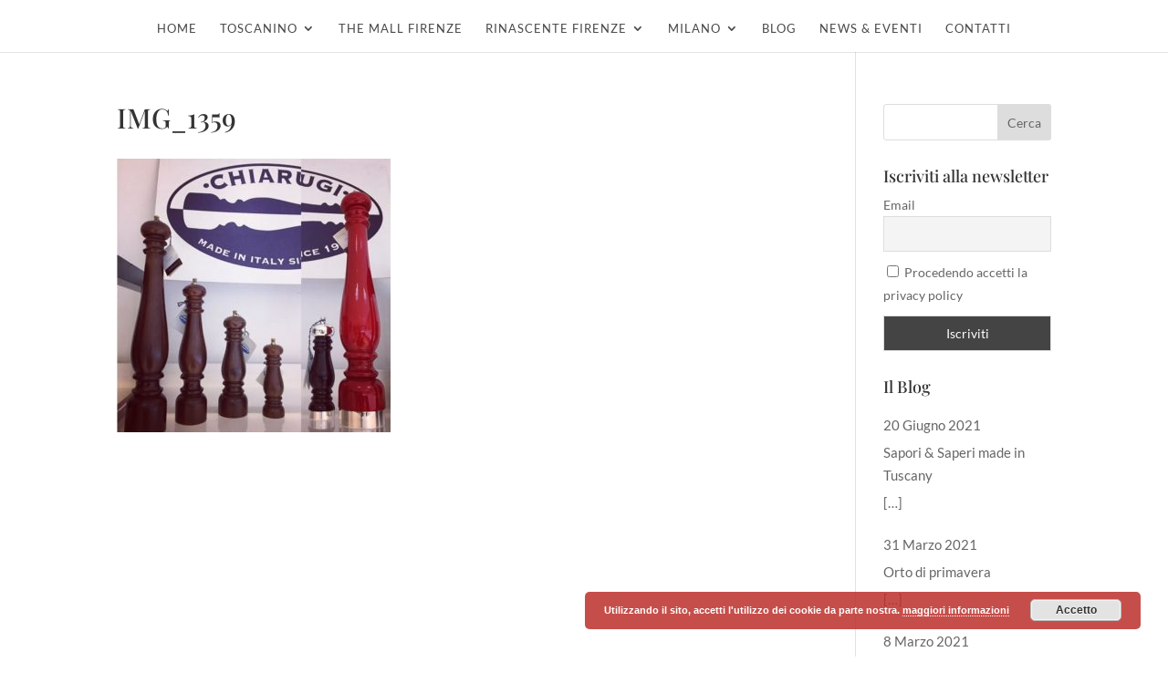

--- FILE ---
content_type: text/html; charset=UTF-8
request_url: https://www.toscanino.com/tasting-tuscany/img_1359/
body_size: 12018
content:
<!DOCTYPE html>
<html lang="it-IT">
<head>
	<meta charset="UTF-8" />
<meta http-equiv="X-UA-Compatible" content="IE=edge">
	<link rel="pingback" href="https://www.toscanino.com/xmlrpc.php" />

	<script type="text/javascript">
		document.documentElement.className = 'js';
	</script>

	<link rel="preconnect" href="https://fonts.gstatic.com" crossorigin /><style id="et-builder-googlefonts-cached-inline">/* Original: https://fonts.googleapis.com/css?family=Playfair+Display:regular,500,600,700,800,900,italic,500italic,600italic,700italic,800italic,900italic|Lato:100,100italic,300,300italic,regular,italic,700,700italic,900,900italic&#038;subset=cyrillic,latin,latin-ext,vietnamese&#038;display=swap *//* User Agent: Mozilla/5.0 (Unknown; Linux x86_64) AppleWebKit/538.1 (KHTML, like Gecko) Safari/538.1 Daum/4.1 */@font-face {font-family: 'Lato';font-style: italic;font-weight: 100;font-display: swap;src: url(https://fonts.gstatic.com/s/lato/v25/S6u-w4BMUTPHjxsIPx-mPCc.ttf) format('truetype');}@font-face {font-family: 'Lato';font-style: italic;font-weight: 300;font-display: swap;src: url(https://fonts.gstatic.com/s/lato/v25/S6u_w4BMUTPHjxsI9w2_FQfo.ttf) format('truetype');}@font-face {font-family: 'Lato';font-style: italic;font-weight: 400;font-display: swap;src: url(https://fonts.gstatic.com/s/lato/v25/S6u8w4BMUTPHjxsAUi-v.ttf) format('truetype');}@font-face {font-family: 'Lato';font-style: italic;font-weight: 700;font-display: swap;src: url(https://fonts.gstatic.com/s/lato/v25/S6u_w4BMUTPHjxsI5wq_FQfo.ttf) format('truetype');}@font-face {font-family: 'Lato';font-style: italic;font-weight: 900;font-display: swap;src: url(https://fonts.gstatic.com/s/lato/v25/S6u_w4BMUTPHjxsI3wi_FQfo.ttf) format('truetype');}@font-face {font-family: 'Lato';font-style: normal;font-weight: 100;font-display: swap;src: url(https://fonts.gstatic.com/s/lato/v25/S6u8w4BMUTPHh30AUi-v.ttf) format('truetype');}@font-face {font-family: 'Lato';font-style: normal;font-weight: 300;font-display: swap;src: url(https://fonts.gstatic.com/s/lato/v25/S6u9w4BMUTPHh7USSwaPHA.ttf) format('truetype');}@font-face {font-family: 'Lato';font-style: normal;font-weight: 400;font-display: swap;src: url(https://fonts.gstatic.com/s/lato/v25/S6uyw4BMUTPHjxAwWw.ttf) format('truetype');}@font-face {font-family: 'Lato';font-style: normal;font-weight: 700;font-display: swap;src: url(https://fonts.gstatic.com/s/lato/v25/S6u9w4BMUTPHh6UVSwaPHA.ttf) format('truetype');}@font-face {font-family: 'Lato';font-style: normal;font-weight: 900;font-display: swap;src: url(https://fonts.gstatic.com/s/lato/v25/S6u9w4BMUTPHh50XSwaPHA.ttf) format('truetype');}@font-face {font-family: 'Playfair Display';font-style: italic;font-weight: 400;font-display: swap;src: url(https://fonts.gstatic.com/s/playfairdisplay/v40/nuFRD-vYSZviVYUb_rj3ij__anPXDTnCjmHKM4nYO7KN_qiTXt_A_A.ttf) format('truetype');}@font-face {font-family: 'Playfair Display';font-style: italic;font-weight: 500;font-display: swap;src: url(https://fonts.gstatic.com/s/playfairdisplay/v40/nuFRD-vYSZviVYUb_rj3ij__anPXDTnCjmHKM4nYO7KN_pqTXt_A_A.ttf) format('truetype');}@font-face {font-family: 'Playfair Display';font-style: italic;font-weight: 600;font-display: swap;src: url(https://fonts.gstatic.com/s/playfairdisplay/v40/nuFRD-vYSZviVYUb_rj3ij__anPXDTnCjmHKM4nYO7KN_naUXt_A_A.ttf) format('truetype');}@font-face {font-family: 'Playfair Display';font-style: italic;font-weight: 700;font-display: swap;src: url(https://fonts.gstatic.com/s/playfairdisplay/v40/nuFRD-vYSZviVYUb_rj3ij__anPXDTnCjmHKM4nYO7KN_k-UXt_A_A.ttf) format('truetype');}@font-face {font-family: 'Playfair Display';font-style: italic;font-weight: 800;font-display: swap;src: url(https://fonts.gstatic.com/s/playfairdisplay/v40/nuFRD-vYSZviVYUb_rj3ij__anPXDTnCjmHKM4nYO7KN_iiUXt_A_A.ttf) format('truetype');}@font-face {font-family: 'Playfair Display';font-style: italic;font-weight: 900;font-display: swap;src: url(https://fonts.gstatic.com/s/playfairdisplay/v40/nuFRD-vYSZviVYUb_rj3ij__anPXDTnCjmHKM4nYO7KN_gGUXt_A_A.ttf) format('truetype');}@font-face {font-family: 'Playfair Display';font-style: normal;font-weight: 400;font-display: swap;src: url(https://fonts.gstatic.com/s/playfairdisplay/v40/nuFvD-vYSZviVYUb_rj3ij__anPXJzDwcbmjWBN2PKdFvXDZbtY.ttf) format('truetype');}@font-face {font-family: 'Playfair Display';font-style: normal;font-weight: 500;font-display: swap;src: url(https://fonts.gstatic.com/s/playfairdisplay/v40/nuFvD-vYSZviVYUb_rj3ij__anPXJzDwcbmjWBN2PKd3vXDZbtY.ttf) format('truetype');}@font-face {font-family: 'Playfair Display';font-style: normal;font-weight: 600;font-display: swap;src: url(https://fonts.gstatic.com/s/playfairdisplay/v40/nuFvD-vYSZviVYUb_rj3ij__anPXJzDwcbmjWBN2PKebunDZbtY.ttf) format('truetype');}@font-face {font-family: 'Playfair Display';font-style: normal;font-weight: 700;font-display: swap;src: url(https://fonts.gstatic.com/s/playfairdisplay/v40/nuFvD-vYSZviVYUb_rj3ij__anPXJzDwcbmjWBN2PKeiunDZbtY.ttf) format('truetype');}@font-face {font-family: 'Playfair Display';font-style: normal;font-weight: 800;font-display: swap;src: url(https://fonts.gstatic.com/s/playfairdisplay/v40/nuFvD-vYSZviVYUb_rj3ij__anPXJzDwcbmjWBN2PKfFunDZbtY.ttf) format('truetype');}@font-face {font-family: 'Playfair Display';font-style: normal;font-weight: 900;font-display: swap;src: url(https://fonts.gstatic.com/s/playfairdisplay/v40/nuFvD-vYSZviVYUb_rj3ij__anPXJzDwcbmjWBN2PKfsunDZbtY.ttf) format('truetype');}/* User Agent: Mozilla/5.0 (Windows NT 6.1; WOW64; rv:27.0) Gecko/20100101 Firefox/27.0 */@font-face {font-family: 'Lato';font-style: italic;font-weight: 100;font-display: swap;src: url(https://fonts.gstatic.com/l/font?kit=S6u-w4BMUTPHjxsIPx-mPCQ&skey=3404b88e33a27f67&v=v25) format('woff');}@font-face {font-family: 'Lato';font-style: italic;font-weight: 300;font-display: swap;src: url(https://fonts.gstatic.com/l/font?kit=S6u_w4BMUTPHjxsI9w2_FQfr&skey=8107d606b7e3d38e&v=v25) format('woff');}@font-face {font-family: 'Lato';font-style: italic;font-weight: 400;font-display: swap;src: url(https://fonts.gstatic.com/l/font?kit=S6u8w4BMUTPHjxsAUi-s&skey=51512958f8cff7a8&v=v25) format('woff');}@font-face {font-family: 'Lato';font-style: italic;font-weight: 700;font-display: swap;src: url(https://fonts.gstatic.com/l/font?kit=S6u_w4BMUTPHjxsI5wq_FQfr&skey=5334e9c0b67702e2&v=v25) format('woff');}@font-face {font-family: 'Lato';font-style: italic;font-weight: 900;font-display: swap;src: url(https://fonts.gstatic.com/l/font?kit=S6u_w4BMUTPHjxsI3wi_FQfr&skey=4066143815f8bfc2&v=v25) format('woff');}@font-face {font-family: 'Lato';font-style: normal;font-weight: 100;font-display: swap;src: url(https://fonts.gstatic.com/l/font?kit=S6u8w4BMUTPHh30AUi-s&skey=cfa1ba7b04a1ba34&v=v25) format('woff');}@font-face {font-family: 'Lato';font-style: normal;font-weight: 300;font-display: swap;src: url(https://fonts.gstatic.com/l/font?kit=S6u9w4BMUTPHh7USSwaPHw&skey=91f32e07d083dd3a&v=v25) format('woff');}@font-face {font-family: 'Lato';font-style: normal;font-weight: 400;font-display: swap;src: url(https://fonts.gstatic.com/l/font?kit=S6uyw4BMUTPHjxAwWA&skey=2d58b92a99e1c086&v=v25) format('woff');}@font-face {font-family: 'Lato';font-style: normal;font-weight: 700;font-display: swap;src: url(https://fonts.gstatic.com/l/font?kit=S6u9w4BMUTPHh6UVSwaPHw&skey=3480a19627739c0d&v=v25) format('woff');}@font-face {font-family: 'Lato';font-style: normal;font-weight: 900;font-display: swap;src: url(https://fonts.gstatic.com/l/font?kit=S6u9w4BMUTPHh50XSwaPHw&skey=d01acf708cb3b73b&v=v25) format('woff');}@font-face {font-family: 'Playfair Display';font-style: italic;font-weight: 400;font-display: swap;src: url(https://fonts.gstatic.com/l/font?kit=nuFRD-vYSZviVYUb_rj3ij__anPXDTnCjmHKM4nYO7KN_qiTXt_A_w&skey=f57a6d1e6bccdd9c&v=v40) format('woff');}@font-face {font-family: 'Playfair Display';font-style: italic;font-weight: 500;font-display: swap;src: url(https://fonts.gstatic.com/l/font?kit=nuFRD-vYSZviVYUb_rj3ij__anPXDTnCjmHKM4nYO7KN_pqTXt_A_w&skey=f57a6d1e6bccdd9c&v=v40) format('woff');}@font-face {font-family: 'Playfair Display';font-style: italic;font-weight: 600;font-display: swap;src: url(https://fonts.gstatic.com/l/font?kit=nuFRD-vYSZviVYUb_rj3ij__anPXDTnCjmHKM4nYO7KN_naUXt_A_w&skey=f57a6d1e6bccdd9c&v=v40) format('woff');}@font-face {font-family: 'Playfair Display';font-style: italic;font-weight: 700;font-display: swap;src: url(https://fonts.gstatic.com/l/font?kit=nuFRD-vYSZviVYUb_rj3ij__anPXDTnCjmHKM4nYO7KN_k-UXt_A_w&skey=f57a6d1e6bccdd9c&v=v40) format('woff');}@font-face {font-family: 'Playfair Display';font-style: italic;font-weight: 800;font-display: swap;src: url(https://fonts.gstatic.com/l/font?kit=nuFRD-vYSZviVYUb_rj3ij__anPXDTnCjmHKM4nYO7KN_iiUXt_A_w&skey=f57a6d1e6bccdd9c&v=v40) format('woff');}@font-face {font-family: 'Playfair Display';font-style: italic;font-weight: 900;font-display: swap;src: url(https://fonts.gstatic.com/l/font?kit=nuFRD-vYSZviVYUb_rj3ij__anPXDTnCjmHKM4nYO7KN_gGUXt_A_w&skey=f57a6d1e6bccdd9c&v=v40) format('woff');}@font-face {font-family: 'Playfair Display';font-style: normal;font-weight: 400;font-display: swap;src: url(https://fonts.gstatic.com/l/font?kit=nuFvD-vYSZviVYUb_rj3ij__anPXJzDwcbmjWBN2PKdFvXDZbtU&skey=f3b68f0152604ed9&v=v40) format('woff');}@font-face {font-family: 'Playfair Display';font-style: normal;font-weight: 500;font-display: swap;src: url(https://fonts.gstatic.com/l/font?kit=nuFvD-vYSZviVYUb_rj3ij__anPXJzDwcbmjWBN2PKd3vXDZbtU&skey=f3b68f0152604ed9&v=v40) format('woff');}@font-face {font-family: 'Playfair Display';font-style: normal;font-weight: 600;font-display: swap;src: url(https://fonts.gstatic.com/l/font?kit=nuFvD-vYSZviVYUb_rj3ij__anPXJzDwcbmjWBN2PKebunDZbtU&skey=f3b68f0152604ed9&v=v40) format('woff');}@font-face {font-family: 'Playfair Display';font-style: normal;font-weight: 700;font-display: swap;src: url(https://fonts.gstatic.com/l/font?kit=nuFvD-vYSZviVYUb_rj3ij__anPXJzDwcbmjWBN2PKeiunDZbtU&skey=f3b68f0152604ed9&v=v40) format('woff');}@font-face {font-family: 'Playfair Display';font-style: normal;font-weight: 800;font-display: swap;src: url(https://fonts.gstatic.com/l/font?kit=nuFvD-vYSZviVYUb_rj3ij__anPXJzDwcbmjWBN2PKfFunDZbtU&skey=f3b68f0152604ed9&v=v40) format('woff');}@font-face {font-family: 'Playfair Display';font-style: normal;font-weight: 900;font-display: swap;src: url(https://fonts.gstatic.com/l/font?kit=nuFvD-vYSZviVYUb_rj3ij__anPXJzDwcbmjWBN2PKfsunDZbtU&skey=f3b68f0152604ed9&v=v40) format('woff');}/* User Agent: Mozilla/5.0 (Windows NT 6.3; rv:39.0) Gecko/20100101 Firefox/39.0 */@font-face {font-family: 'Lato';font-style: italic;font-weight: 100;font-display: swap;src: url(https://fonts.gstatic.com/s/lato/v25/S6u-w4BMUTPHjxsIPx-mPCI.woff2) format('woff2');}@font-face {font-family: 'Lato';font-style: italic;font-weight: 300;font-display: swap;src: url(https://fonts.gstatic.com/s/lato/v25/S6u_w4BMUTPHjxsI9w2_FQft.woff2) format('woff2');}@font-face {font-family: 'Lato';font-style: italic;font-weight: 400;font-display: swap;src: url(https://fonts.gstatic.com/s/lato/v25/S6u8w4BMUTPHjxsAUi-q.woff2) format('woff2');}@font-face {font-family: 'Lato';font-style: italic;font-weight: 700;font-display: swap;src: url(https://fonts.gstatic.com/s/lato/v25/S6u_w4BMUTPHjxsI5wq_FQft.woff2) format('woff2');}@font-face {font-family: 'Lato';font-style: italic;font-weight: 900;font-display: swap;src: url(https://fonts.gstatic.com/s/lato/v25/S6u_w4BMUTPHjxsI3wi_FQft.woff2) format('woff2');}@font-face {font-family: 'Lato';font-style: normal;font-weight: 100;font-display: swap;src: url(https://fonts.gstatic.com/s/lato/v25/S6u8w4BMUTPHh30AUi-q.woff2) format('woff2');}@font-face {font-family: 'Lato';font-style: normal;font-weight: 300;font-display: swap;src: url(https://fonts.gstatic.com/s/lato/v25/S6u9w4BMUTPHh7USSwaPGQ.woff2) format('woff2');}@font-face {font-family: 'Lato';font-style: normal;font-weight: 400;font-display: swap;src: url(https://fonts.gstatic.com/s/lato/v25/S6uyw4BMUTPHjxAwXg.woff2) format('woff2');}@font-face {font-family: 'Lato';font-style: normal;font-weight: 700;font-display: swap;src: url(https://fonts.gstatic.com/s/lato/v25/S6u9w4BMUTPHh6UVSwaPGQ.woff2) format('woff2');}@font-face {font-family: 'Lato';font-style: normal;font-weight: 900;font-display: swap;src: url(https://fonts.gstatic.com/s/lato/v25/S6u9w4BMUTPHh50XSwaPGQ.woff2) format('woff2');}@font-face {font-family: 'Playfair Display';font-style: italic;font-weight: 400;font-display: swap;src: url(https://fonts.gstatic.com/s/playfairdisplay/v40/nuFRD-vYSZviVYUb_rj3ij__anPXDTnCjmHKM4nYO7KN_qiTXt_A-Q.woff2) format('woff2');}@font-face {font-family: 'Playfair Display';font-style: italic;font-weight: 500;font-display: swap;src: url(https://fonts.gstatic.com/s/playfairdisplay/v40/nuFRD-vYSZviVYUb_rj3ij__anPXDTnCjmHKM4nYO7KN_pqTXt_A-Q.woff2) format('woff2');}@font-face {font-family: 'Playfair Display';font-style: italic;font-weight: 600;font-display: swap;src: url(https://fonts.gstatic.com/s/playfairdisplay/v40/nuFRD-vYSZviVYUb_rj3ij__anPXDTnCjmHKM4nYO7KN_naUXt_A-Q.woff2) format('woff2');}@font-face {font-family: 'Playfair Display';font-style: italic;font-weight: 700;font-display: swap;src: url(https://fonts.gstatic.com/s/playfairdisplay/v40/nuFRD-vYSZviVYUb_rj3ij__anPXDTnCjmHKM4nYO7KN_k-UXt_A-Q.woff2) format('woff2');}@font-face {font-family: 'Playfair Display';font-style: italic;font-weight: 800;font-display: swap;src: url(https://fonts.gstatic.com/s/playfairdisplay/v40/nuFRD-vYSZviVYUb_rj3ij__anPXDTnCjmHKM4nYO7KN_iiUXt_A-Q.woff2) format('woff2');}@font-face {font-family: 'Playfair Display';font-style: italic;font-weight: 900;font-display: swap;src: url(https://fonts.gstatic.com/s/playfairdisplay/v40/nuFRD-vYSZviVYUb_rj3ij__anPXDTnCjmHKM4nYO7KN_gGUXt_A-Q.woff2) format('woff2');}@font-face {font-family: 'Playfair Display';font-style: normal;font-weight: 400;font-display: swap;src: url(https://fonts.gstatic.com/s/playfairdisplay/v40/nuFvD-vYSZviVYUb_rj3ij__anPXJzDwcbmjWBN2PKdFvXDZbtM.woff2) format('woff2');}@font-face {font-family: 'Playfair Display';font-style: normal;font-weight: 500;font-display: swap;src: url(https://fonts.gstatic.com/s/playfairdisplay/v40/nuFvD-vYSZviVYUb_rj3ij__anPXJzDwcbmjWBN2PKd3vXDZbtM.woff2) format('woff2');}@font-face {font-family: 'Playfair Display';font-style: normal;font-weight: 600;font-display: swap;src: url(https://fonts.gstatic.com/s/playfairdisplay/v40/nuFvD-vYSZviVYUb_rj3ij__anPXJzDwcbmjWBN2PKebunDZbtM.woff2) format('woff2');}@font-face {font-family: 'Playfair Display';font-style: normal;font-weight: 700;font-display: swap;src: url(https://fonts.gstatic.com/s/playfairdisplay/v40/nuFvD-vYSZviVYUb_rj3ij__anPXJzDwcbmjWBN2PKeiunDZbtM.woff2) format('woff2');}@font-face {font-family: 'Playfair Display';font-style: normal;font-weight: 800;font-display: swap;src: url(https://fonts.gstatic.com/s/playfairdisplay/v40/nuFvD-vYSZviVYUb_rj3ij__anPXJzDwcbmjWBN2PKfFunDZbtM.woff2) format('woff2');}@font-face {font-family: 'Playfair Display';font-style: normal;font-weight: 900;font-display: swap;src: url(https://fonts.gstatic.com/s/playfairdisplay/v40/nuFvD-vYSZviVYUb_rj3ij__anPXJzDwcbmjWBN2PKfsunDZbtM.woff2) format('woff2');}</style><meta name='robots' content='index, follow, max-image-preview:large, max-snippet:-1, max-video-preview:-1' />
<script type="text/javascript">
			let jqueryParams=[],jQuery=function(r){return jqueryParams=[...jqueryParams,r],jQuery},$=function(r){return jqueryParams=[...jqueryParams,r],$};window.jQuery=jQuery,window.$=jQuery;let customHeadScripts=!1;jQuery.fn=jQuery.prototype={},$.fn=jQuery.prototype={},jQuery.noConflict=function(r){if(window.jQuery)return jQuery=window.jQuery,$=window.jQuery,customHeadScripts=!0,jQuery.noConflict},jQuery.ready=function(r){jqueryParams=[...jqueryParams,r]},$.ready=function(r){jqueryParams=[...jqueryParams,r]},jQuery.load=function(r){jqueryParams=[...jqueryParams,r]},$.load=function(r){jqueryParams=[...jqueryParams,r]},jQuery.fn.ready=function(r){jqueryParams=[...jqueryParams,r]},$.fn.ready=function(r){jqueryParams=[...jqueryParams,r]};</script>
	<!-- This site is optimized with the Yoast SEO plugin v19.2 - https://yoast.com/wordpress/plugins/seo/ -->
	<title>IMG_1359 - Toscanino</title>
	<link rel="canonical" href="https://www.toscanino.com/wp-content/uploads/2017/03/IMG_1359.jpg" />
	<meta property="og:locale" content="it_IT" />
	<meta property="og:type" content="article" />
	<meta property="og:title" content="IMG_1359 - Toscanino" />
	<meta property="og:url" content="https://www.toscanino.com/wp-content/uploads/2017/03/IMG_1359.jpg" />
	<meta property="og:site_name" content="Toscanino" />
	<meta property="article:publisher" content="https://www.facebook.com/toscaninotastingtuscany" />
	<meta property="og:image" content="https://www.toscanino.com/wp-content/uploads/2017/03/IMG_1359.jpg" />
	<meta property="og:image:width" content="640" />
	<meta property="og:image:height" content="640" />
	<meta property="og:image:type" content="image/jpeg" />
	<meta name="author" content="staff" />
	<meta name="twitter:card" content="summary" />
	<meta name="twitter:site" content="@Tosca_Nino" />
	<script type="application/ld+json" class="yoast-schema-graph">{"@context":"https://schema.org","@graph":[{"@type":"WebSite","@id":"https://www.toscanino.com/#website","url":"https://www.toscanino.com/","name":"Toscanino","description":"Tasting Tuscany","potentialAction":[{"@type":"SearchAction","target":{"@type":"EntryPoint","urlTemplate":"https://www.toscanino.com/?s={search_term_string}"},"query-input":"required name=search_term_string"}],"inLanguage":"it-IT"},{"@type":"WebPage","@id":"https://www.toscanino.com/wp-content/uploads/2017/03/IMG_1359.jpg#webpage","url":"https://www.toscanino.com/wp-content/uploads/2017/03/IMG_1359.jpg","name":"IMG_1359 - Toscanino","isPartOf":{"@id":"https://www.toscanino.com/#website"},"datePublished":"2017-05-29T21:42:37+00:00","dateModified":"2017-05-29T21:42:37+00:00","breadcrumb":{"@id":"https://www.toscanino.com/wp-content/uploads/2017/03/IMG_1359.jpg#breadcrumb"},"inLanguage":"it-IT","potentialAction":[{"@type":"ReadAction","target":["https://www.toscanino.com/wp-content/uploads/2017/03/IMG_1359.jpg"]}]},{"@type":"BreadcrumbList","@id":"https://www.toscanino.com/wp-content/uploads/2017/03/IMG_1359.jpg#breadcrumb","itemListElement":[{"@type":"ListItem","position":1,"name":"Home","item":"https://www.toscanino.com/"},{"@type":"ListItem","position":2,"name":"Tasting Tuscany","item":"https://www.toscanino.com/tasting-tuscany/"},{"@type":"ListItem","position":3,"name":"IMG_1359"}]}]}</script>
	<!-- / Yoast SEO plugin. -->


<link rel='dns-prefetch' href='//fonts.googleapis.com' />
<link rel="alternate" type="application/rss+xml" title="Toscanino &raquo; Feed" href="https://www.toscanino.com/feed/" />
<link rel="alternate" type="application/rss+xml" title="Toscanino &raquo; Feed dei commenti" href="https://www.toscanino.com/comments/feed/" />
<meta content="Divi v.4.17.4" name="generator"/><link rel='stylesheet' id='wp-block-library-css'  href='https://www.toscanino.com/wp-includes/css/dist/block-library/style.min.css?ver=6.0' type='text/css' media='all' />
<style id='wp-block-library-theme-inline-css' type='text/css'>
.wp-block-audio figcaption{color:#555;font-size:13px;text-align:center}.is-dark-theme .wp-block-audio figcaption{color:hsla(0,0%,100%,.65)}.wp-block-code{border:1px solid #ccc;border-radius:4px;font-family:Menlo,Consolas,monaco,monospace;padding:.8em 1em}.wp-block-embed figcaption{color:#555;font-size:13px;text-align:center}.is-dark-theme .wp-block-embed figcaption{color:hsla(0,0%,100%,.65)}.blocks-gallery-caption{color:#555;font-size:13px;text-align:center}.is-dark-theme .blocks-gallery-caption{color:hsla(0,0%,100%,.65)}.wp-block-image figcaption{color:#555;font-size:13px;text-align:center}.is-dark-theme .wp-block-image figcaption{color:hsla(0,0%,100%,.65)}.wp-block-pullquote{border-top:4px solid;border-bottom:4px solid;margin-bottom:1.75em;color:currentColor}.wp-block-pullquote__citation,.wp-block-pullquote cite,.wp-block-pullquote footer{color:currentColor;text-transform:uppercase;font-size:.8125em;font-style:normal}.wp-block-quote{border-left:.25em solid;margin:0 0 1.75em;padding-left:1em}.wp-block-quote cite,.wp-block-quote footer{color:currentColor;font-size:.8125em;position:relative;font-style:normal}.wp-block-quote.has-text-align-right{border-left:none;border-right:.25em solid;padding-left:0;padding-right:1em}.wp-block-quote.has-text-align-center{border:none;padding-left:0}.wp-block-quote.is-large,.wp-block-quote.is-style-large,.wp-block-quote.is-style-plain{border:none}.wp-block-search .wp-block-search__label{font-weight:700}:where(.wp-block-group.has-background){padding:1.25em 2.375em}.wp-block-separator.has-css-opacity{opacity:.4}.wp-block-separator{border:none;border-bottom:2px solid;margin-left:auto;margin-right:auto}.wp-block-separator.has-alpha-channel-opacity{opacity:1}.wp-block-separator:not(.is-style-wide):not(.is-style-dots){width:100px}.wp-block-separator.has-background:not(.is-style-dots){border-bottom:none;height:1px}.wp-block-separator.has-background:not(.is-style-wide):not(.is-style-dots){height:2px}.wp-block-table thead{border-bottom:3px solid}.wp-block-table tfoot{border-top:3px solid}.wp-block-table td,.wp-block-table th{padding:.5em;border:1px solid;word-break:normal}.wp-block-table figcaption{color:#555;font-size:13px;text-align:center}.is-dark-theme .wp-block-table figcaption{color:hsla(0,0%,100%,.65)}.wp-block-video figcaption{color:#555;font-size:13px;text-align:center}.is-dark-theme .wp-block-video figcaption{color:hsla(0,0%,100%,.65)}.wp-block-template-part.has-background{padding:1.25em 2.375em;margin-top:0;margin-bottom:0}
</style>
<style id='global-styles-inline-css' type='text/css'>
body{--wp--preset--color--black: #000000;--wp--preset--color--cyan-bluish-gray: #abb8c3;--wp--preset--color--white: #ffffff;--wp--preset--color--pale-pink: #f78da7;--wp--preset--color--vivid-red: #cf2e2e;--wp--preset--color--luminous-vivid-orange: #ff6900;--wp--preset--color--luminous-vivid-amber: #fcb900;--wp--preset--color--light-green-cyan: #7bdcb5;--wp--preset--color--vivid-green-cyan: #00d084;--wp--preset--color--pale-cyan-blue: #8ed1fc;--wp--preset--color--vivid-cyan-blue: #0693e3;--wp--preset--color--vivid-purple: #9b51e0;--wp--preset--gradient--vivid-cyan-blue-to-vivid-purple: linear-gradient(135deg,rgba(6,147,227,1) 0%,rgb(155,81,224) 100%);--wp--preset--gradient--light-green-cyan-to-vivid-green-cyan: linear-gradient(135deg,rgb(122,220,180) 0%,rgb(0,208,130) 100%);--wp--preset--gradient--luminous-vivid-amber-to-luminous-vivid-orange: linear-gradient(135deg,rgba(252,185,0,1) 0%,rgba(255,105,0,1) 100%);--wp--preset--gradient--luminous-vivid-orange-to-vivid-red: linear-gradient(135deg,rgba(255,105,0,1) 0%,rgb(207,46,46) 100%);--wp--preset--gradient--very-light-gray-to-cyan-bluish-gray: linear-gradient(135deg,rgb(238,238,238) 0%,rgb(169,184,195) 100%);--wp--preset--gradient--cool-to-warm-spectrum: linear-gradient(135deg,rgb(74,234,220) 0%,rgb(151,120,209) 20%,rgb(207,42,186) 40%,rgb(238,44,130) 60%,rgb(251,105,98) 80%,rgb(254,248,76) 100%);--wp--preset--gradient--blush-light-purple: linear-gradient(135deg,rgb(255,206,236) 0%,rgb(152,150,240) 100%);--wp--preset--gradient--blush-bordeaux: linear-gradient(135deg,rgb(254,205,165) 0%,rgb(254,45,45) 50%,rgb(107,0,62) 100%);--wp--preset--gradient--luminous-dusk: linear-gradient(135deg,rgb(255,203,112) 0%,rgb(199,81,192) 50%,rgb(65,88,208) 100%);--wp--preset--gradient--pale-ocean: linear-gradient(135deg,rgb(255,245,203) 0%,rgb(182,227,212) 50%,rgb(51,167,181) 100%);--wp--preset--gradient--electric-grass: linear-gradient(135deg,rgb(202,248,128) 0%,rgb(113,206,126) 100%);--wp--preset--gradient--midnight: linear-gradient(135deg,rgb(2,3,129) 0%,rgb(40,116,252) 100%);--wp--preset--duotone--dark-grayscale: url('#wp-duotone-dark-grayscale');--wp--preset--duotone--grayscale: url('#wp-duotone-grayscale');--wp--preset--duotone--purple-yellow: url('#wp-duotone-purple-yellow');--wp--preset--duotone--blue-red: url('#wp-duotone-blue-red');--wp--preset--duotone--midnight: url('#wp-duotone-midnight');--wp--preset--duotone--magenta-yellow: url('#wp-duotone-magenta-yellow');--wp--preset--duotone--purple-green: url('#wp-duotone-purple-green');--wp--preset--duotone--blue-orange: url('#wp-duotone-blue-orange');--wp--preset--font-size--small: 13px;--wp--preset--font-size--medium: 20px;--wp--preset--font-size--large: 36px;--wp--preset--font-size--x-large: 42px;}body { margin: 0; }.wp-site-blocks > .alignleft { float: left; margin-right: 2em; }.wp-site-blocks > .alignright { float: right; margin-left: 2em; }.wp-site-blocks > .aligncenter { justify-content: center; margin-left: auto; margin-right: auto; }.has-black-color{color: var(--wp--preset--color--black) !important;}.has-cyan-bluish-gray-color{color: var(--wp--preset--color--cyan-bluish-gray) !important;}.has-white-color{color: var(--wp--preset--color--white) !important;}.has-pale-pink-color{color: var(--wp--preset--color--pale-pink) !important;}.has-vivid-red-color{color: var(--wp--preset--color--vivid-red) !important;}.has-luminous-vivid-orange-color{color: var(--wp--preset--color--luminous-vivid-orange) !important;}.has-luminous-vivid-amber-color{color: var(--wp--preset--color--luminous-vivid-amber) !important;}.has-light-green-cyan-color{color: var(--wp--preset--color--light-green-cyan) !important;}.has-vivid-green-cyan-color{color: var(--wp--preset--color--vivid-green-cyan) !important;}.has-pale-cyan-blue-color{color: var(--wp--preset--color--pale-cyan-blue) !important;}.has-vivid-cyan-blue-color{color: var(--wp--preset--color--vivid-cyan-blue) !important;}.has-vivid-purple-color{color: var(--wp--preset--color--vivid-purple) !important;}.has-black-background-color{background-color: var(--wp--preset--color--black) !important;}.has-cyan-bluish-gray-background-color{background-color: var(--wp--preset--color--cyan-bluish-gray) !important;}.has-white-background-color{background-color: var(--wp--preset--color--white) !important;}.has-pale-pink-background-color{background-color: var(--wp--preset--color--pale-pink) !important;}.has-vivid-red-background-color{background-color: var(--wp--preset--color--vivid-red) !important;}.has-luminous-vivid-orange-background-color{background-color: var(--wp--preset--color--luminous-vivid-orange) !important;}.has-luminous-vivid-amber-background-color{background-color: var(--wp--preset--color--luminous-vivid-amber) !important;}.has-light-green-cyan-background-color{background-color: var(--wp--preset--color--light-green-cyan) !important;}.has-vivid-green-cyan-background-color{background-color: var(--wp--preset--color--vivid-green-cyan) !important;}.has-pale-cyan-blue-background-color{background-color: var(--wp--preset--color--pale-cyan-blue) !important;}.has-vivid-cyan-blue-background-color{background-color: var(--wp--preset--color--vivid-cyan-blue) !important;}.has-vivid-purple-background-color{background-color: var(--wp--preset--color--vivid-purple) !important;}.has-black-border-color{border-color: var(--wp--preset--color--black) !important;}.has-cyan-bluish-gray-border-color{border-color: var(--wp--preset--color--cyan-bluish-gray) !important;}.has-white-border-color{border-color: var(--wp--preset--color--white) !important;}.has-pale-pink-border-color{border-color: var(--wp--preset--color--pale-pink) !important;}.has-vivid-red-border-color{border-color: var(--wp--preset--color--vivid-red) !important;}.has-luminous-vivid-orange-border-color{border-color: var(--wp--preset--color--luminous-vivid-orange) !important;}.has-luminous-vivid-amber-border-color{border-color: var(--wp--preset--color--luminous-vivid-amber) !important;}.has-light-green-cyan-border-color{border-color: var(--wp--preset--color--light-green-cyan) !important;}.has-vivid-green-cyan-border-color{border-color: var(--wp--preset--color--vivid-green-cyan) !important;}.has-pale-cyan-blue-border-color{border-color: var(--wp--preset--color--pale-cyan-blue) !important;}.has-vivid-cyan-blue-border-color{border-color: var(--wp--preset--color--vivid-cyan-blue) !important;}.has-vivid-purple-border-color{border-color: var(--wp--preset--color--vivid-purple) !important;}.has-vivid-cyan-blue-to-vivid-purple-gradient-background{background: var(--wp--preset--gradient--vivid-cyan-blue-to-vivid-purple) !important;}.has-light-green-cyan-to-vivid-green-cyan-gradient-background{background: var(--wp--preset--gradient--light-green-cyan-to-vivid-green-cyan) !important;}.has-luminous-vivid-amber-to-luminous-vivid-orange-gradient-background{background: var(--wp--preset--gradient--luminous-vivid-amber-to-luminous-vivid-orange) !important;}.has-luminous-vivid-orange-to-vivid-red-gradient-background{background: var(--wp--preset--gradient--luminous-vivid-orange-to-vivid-red) !important;}.has-very-light-gray-to-cyan-bluish-gray-gradient-background{background: var(--wp--preset--gradient--very-light-gray-to-cyan-bluish-gray) !important;}.has-cool-to-warm-spectrum-gradient-background{background: var(--wp--preset--gradient--cool-to-warm-spectrum) !important;}.has-blush-light-purple-gradient-background{background: var(--wp--preset--gradient--blush-light-purple) !important;}.has-blush-bordeaux-gradient-background{background: var(--wp--preset--gradient--blush-bordeaux) !important;}.has-luminous-dusk-gradient-background{background: var(--wp--preset--gradient--luminous-dusk) !important;}.has-pale-ocean-gradient-background{background: var(--wp--preset--gradient--pale-ocean) !important;}.has-electric-grass-gradient-background{background: var(--wp--preset--gradient--electric-grass) !important;}.has-midnight-gradient-background{background: var(--wp--preset--gradient--midnight) !important;}.has-small-font-size{font-size: var(--wp--preset--font-size--small) !important;}.has-medium-font-size{font-size: var(--wp--preset--font-size--medium) !important;}.has-large-font-size{font-size: var(--wp--preset--font-size--large) !important;}.has-x-large-font-size{font-size: var(--wp--preset--font-size--x-large) !important;}
</style>
<link rel='stylesheet' id='custom-hamburger-menus-css'  href='https://www.toscanino.com/wp-content/plugins/divi-100-hamburger-menu/assets/css/style.css?ver=20160602' type='text/css' media='all' />
<link rel='stylesheet' id='et_monarch-css-css'  href='https://www.toscanino.com/wp-content/plugins/monarch/css/style.css?ver=1.4.14' type='text/css' media='all' />
<link rel='stylesheet' id='et-gf-open-sans-css'  href='https://fonts.googleapis.com/css?family=Open+Sans:400,700' type='text/css' media='all' />
<link rel='stylesheet' id='dg-blog-module-styles-css'  href='https://www.toscanino.com/wp-content/plugins/dg-blog-module/styles/style.min.css?ver=1.0.10' type='text/css' media='all' />
<link rel='stylesheet' id='newsletter-css'  href='https://www.toscanino.com/wp-content/plugins/newsletter/style.css?ver=7.4.7' type='text/css' media='all' />
<link rel='stylesheet' id='divi-style-pum-css'  href='https://www.toscanino.com/wp-content/themes/Divi/style-static.min.css?ver=4.17.4' type='text/css' media='all' />
<link rel="https://api.w.org/" href="https://www.toscanino.com/wp-json/" /><link rel="alternate" type="application/json" href="https://www.toscanino.com/wp-json/wp/v2/media/29202" /><link rel="EditURI" type="application/rsd+xml" title="RSD" href="https://www.toscanino.com/xmlrpc.php?rsd" />
<link rel="wlwmanifest" type="application/wlwmanifest+xml" href="https://www.toscanino.com/wp-includes/wlwmanifest.xml" /> 
<meta name="generator" content="WordPress 6.0" />
<link rel='shortlink' href='https://www.toscanino.com/?p=29202' />
<link rel="alternate" type="application/json+oembed" href="https://www.toscanino.com/wp-json/oembed/1.0/embed?url=https%3A%2F%2Fwww.toscanino.com%2Ftasting-tuscany%2Fimg_1359%2F" />
<link rel="alternate" type="text/xml+oembed" href="https://www.toscanino.com/wp-json/oembed/1.0/embed?url=https%3A%2F%2Fwww.toscanino.com%2Ftasting-tuscany%2Fimg_1359%2F&#038;format=xml" />
<style>
		#category-posts-2-internal ul {padding: 0;}
#category-posts-2-internal .cat-post-item img {max-width: initial; max-height: initial; margin: initial;}
#category-posts-2-internal .cat-post-author {margin-bottom: 0;}
#category-posts-2-internal .cat-post-thumbnail {margin: 5px 10px 5px 0;}
#category-posts-2-internal .cat-post-item:before {content: ""; clear: both;}
#category-posts-2-internal .cat-post-excerpt-more {display: inline-block;}
#category-posts-2-internal .cat-post-item {list-style: none; margin: 3px 0 10px; padding: 3px 0;}
#category-posts-2-internal .cat-post-current .cat-post-title {font-weight: bold; text-transform: uppercase;}
#category-posts-2-internal [class*=cat-post-tax] {font-size: 0.85em;}
#category-posts-2-internal [class*=cat-post-tax] * {display:inline-block;}
#category-posts-2-internal .cat-post-item:after {content: ""; display: table;	clear: both;}
#category-posts-2-internal .cat-post-item .cat-post-title {overflow: hidden;text-overflow: ellipsis;white-space: initial;display: -webkit-box;-webkit-line-clamp: 2;-webkit-box-orient: vertical;padding-bottom: 0 !important;}
#category-posts-2-internal .cat-post-item:after {content: ""; display: table;	clear: both;}
#category-posts-2-internal .cat-post-thumbnail {display:block; float:left; margin:5px 10px 5px 0;}
#category-posts-2-internal .cat-post-crop {overflow:hidden;display:block;}
#category-posts-2-internal p {margin:5px 0 0 0}
#category-posts-2-internal li > div {margin:5px 0 0 0; clear:both;}
#category-posts-2-internal .dashicons {vertical-align:middle;}
#category-posts-3-internal ul {padding: 0;}
#category-posts-3-internal .cat-post-item img {max-width: initial; max-height: initial; margin: initial;}
#category-posts-3-internal .cat-post-author {margin-bottom: 0;}
#category-posts-3-internal .cat-post-thumbnail {margin: 5px 10px 5px 0;}
#category-posts-3-internal .cat-post-item:before {content: ""; clear: both;}
#category-posts-3-internal .cat-post-excerpt-more {display: inline-block;}
#category-posts-3-internal .cat-post-item {list-style: none; margin: 3px 0 10px; padding: 3px 0;}
#category-posts-3-internal .cat-post-current .cat-post-title {font-weight: bold; text-transform: uppercase;}
#category-posts-3-internal [class*=cat-post-tax] {font-size: 0.85em;}
#category-posts-3-internal [class*=cat-post-tax] * {display:inline-block;}
#category-posts-3-internal .cat-post-item:after {content: ""; display: table;	clear: both;}
#category-posts-3-internal .cat-post-item .cat-post-title {overflow: hidden;text-overflow: ellipsis;white-space: initial;display: -webkit-box;-webkit-line-clamp: 2;-webkit-box-orient: vertical;padding-bottom: 0 !important;}
#category-posts-3-internal .cat-post-item:after {content: ""; display: table;	clear: both;}
#category-posts-3-internal .cat-post-thumbnail {display:block; float:left; margin:5px 10px 5px 0;}
#category-posts-3-internal .cat-post-crop {overflow:hidden;display:block;}
#category-posts-3-internal p {margin:5px 0 0 0}
#category-posts-3-internal li > div {margin:5px 0 0 0; clear:both;}
#category-posts-3-internal .dashicons {vertical-align:middle;}
</style>
		<style type="text/css" id="et-social-custom-css">
				 
			</style><meta name="viewport" content="width=device-width, initial-scale=1.0, maximum-scale=1.0, user-scalable=0" /><link rel="icon" href="https://www.toscanino.com/wp-content/uploads/2017/03/cropped-logo-per-google-32x32.jpg" sizes="32x32" />
<link rel="icon" href="https://www.toscanino.com/wp-content/uploads/2017/03/cropped-logo-per-google-192x192.jpg" sizes="192x192" />
<link rel="apple-touch-icon" href="https://www.toscanino.com/wp-content/uploads/2017/03/cropped-logo-per-google-180x180.jpg" />
<meta name="msapplication-TileImage" content="https://www.toscanino.com/wp-content/uploads/2017/03/cropped-logo-per-google-270x270.jpg" />
<link rel="stylesheet" id="et-divi-customizer-global-cached-inline-styles" href="https://www.toscanino.com/wp-content/uploads/et-cache/global/et-divi-customizer-global.min.css?ver=1769867914" /></head>
<body data-rsssl=1 class="attachment attachment-template-default attachmentid-29202 attachment-jpeg et_divi_100_custom_hamburger_menu et_divi_100_custom_hamburger_menu--style-5 et_divi_100_custom_hamburger_menu--type-2 et_monarch et_pb_button_helper_class et_fixed_nav et_show_nav et_hide_primary_logo et_hide_fixed_logo et_hide_mobile_logo et_primary_nav_dropdown_animation_fade et_secondary_nav_dropdown_animation_fade et_header_style_centered et_pb_footer_columns4 et_cover_background et_pb_gutter osx et_pb_gutters3 et_smooth_scroll et_right_sidebar et_divi_theme et-db">
<svg xmlns="http://www.w3.org/2000/svg" viewBox="0 0 0 0" width="0" height="0" focusable="false" role="none" style="visibility: hidden; position: absolute; left: -9999px; overflow: hidden;" ><defs><filter id="wp-duotone-dark-grayscale"><feColorMatrix color-interpolation-filters="sRGB" type="matrix" values=" .299 .587 .114 0 0 .299 .587 .114 0 0 .299 .587 .114 0 0 .299 .587 .114 0 0 " /><feComponentTransfer color-interpolation-filters="sRGB" ><feFuncR type="table" tableValues="0 0.49803921568627" /><feFuncG type="table" tableValues="0 0.49803921568627" /><feFuncB type="table" tableValues="0 0.49803921568627" /><feFuncA type="table" tableValues="1 1" /></feComponentTransfer><feComposite in2="SourceGraphic" operator="in" /></filter></defs></svg><svg xmlns="http://www.w3.org/2000/svg" viewBox="0 0 0 0" width="0" height="0" focusable="false" role="none" style="visibility: hidden; position: absolute; left: -9999px; overflow: hidden;" ><defs><filter id="wp-duotone-grayscale"><feColorMatrix color-interpolation-filters="sRGB" type="matrix" values=" .299 .587 .114 0 0 .299 .587 .114 0 0 .299 .587 .114 0 0 .299 .587 .114 0 0 " /><feComponentTransfer color-interpolation-filters="sRGB" ><feFuncR type="table" tableValues="0 1" /><feFuncG type="table" tableValues="0 1" /><feFuncB type="table" tableValues="0 1" /><feFuncA type="table" tableValues="1 1" /></feComponentTransfer><feComposite in2="SourceGraphic" operator="in" /></filter></defs></svg><svg xmlns="http://www.w3.org/2000/svg" viewBox="0 0 0 0" width="0" height="0" focusable="false" role="none" style="visibility: hidden; position: absolute; left: -9999px; overflow: hidden;" ><defs><filter id="wp-duotone-purple-yellow"><feColorMatrix color-interpolation-filters="sRGB" type="matrix" values=" .299 .587 .114 0 0 .299 .587 .114 0 0 .299 .587 .114 0 0 .299 .587 .114 0 0 " /><feComponentTransfer color-interpolation-filters="sRGB" ><feFuncR type="table" tableValues="0.54901960784314 0.98823529411765" /><feFuncG type="table" tableValues="0 1" /><feFuncB type="table" tableValues="0.71764705882353 0.25490196078431" /><feFuncA type="table" tableValues="1 1" /></feComponentTransfer><feComposite in2="SourceGraphic" operator="in" /></filter></defs></svg><svg xmlns="http://www.w3.org/2000/svg" viewBox="0 0 0 0" width="0" height="0" focusable="false" role="none" style="visibility: hidden; position: absolute; left: -9999px; overflow: hidden;" ><defs><filter id="wp-duotone-blue-red"><feColorMatrix color-interpolation-filters="sRGB" type="matrix" values=" .299 .587 .114 0 0 .299 .587 .114 0 0 .299 .587 .114 0 0 .299 .587 .114 0 0 " /><feComponentTransfer color-interpolation-filters="sRGB" ><feFuncR type="table" tableValues="0 1" /><feFuncG type="table" tableValues="0 0.27843137254902" /><feFuncB type="table" tableValues="0.5921568627451 0.27843137254902" /><feFuncA type="table" tableValues="1 1" /></feComponentTransfer><feComposite in2="SourceGraphic" operator="in" /></filter></defs></svg><svg xmlns="http://www.w3.org/2000/svg" viewBox="0 0 0 0" width="0" height="0" focusable="false" role="none" style="visibility: hidden; position: absolute; left: -9999px; overflow: hidden;" ><defs><filter id="wp-duotone-midnight"><feColorMatrix color-interpolation-filters="sRGB" type="matrix" values=" .299 .587 .114 0 0 .299 .587 .114 0 0 .299 .587 .114 0 0 .299 .587 .114 0 0 " /><feComponentTransfer color-interpolation-filters="sRGB" ><feFuncR type="table" tableValues="0 0" /><feFuncG type="table" tableValues="0 0.64705882352941" /><feFuncB type="table" tableValues="0 1" /><feFuncA type="table" tableValues="1 1" /></feComponentTransfer><feComposite in2="SourceGraphic" operator="in" /></filter></defs></svg><svg xmlns="http://www.w3.org/2000/svg" viewBox="0 0 0 0" width="0" height="0" focusable="false" role="none" style="visibility: hidden; position: absolute; left: -9999px; overflow: hidden;" ><defs><filter id="wp-duotone-magenta-yellow"><feColorMatrix color-interpolation-filters="sRGB" type="matrix" values=" .299 .587 .114 0 0 .299 .587 .114 0 0 .299 .587 .114 0 0 .299 .587 .114 0 0 " /><feComponentTransfer color-interpolation-filters="sRGB" ><feFuncR type="table" tableValues="0.78039215686275 1" /><feFuncG type="table" tableValues="0 0.94901960784314" /><feFuncB type="table" tableValues="0.35294117647059 0.47058823529412" /><feFuncA type="table" tableValues="1 1" /></feComponentTransfer><feComposite in2="SourceGraphic" operator="in" /></filter></defs></svg><svg xmlns="http://www.w3.org/2000/svg" viewBox="0 0 0 0" width="0" height="0" focusable="false" role="none" style="visibility: hidden; position: absolute; left: -9999px; overflow: hidden;" ><defs><filter id="wp-duotone-purple-green"><feColorMatrix color-interpolation-filters="sRGB" type="matrix" values=" .299 .587 .114 0 0 .299 .587 .114 0 0 .299 .587 .114 0 0 .299 .587 .114 0 0 " /><feComponentTransfer color-interpolation-filters="sRGB" ><feFuncR type="table" tableValues="0.65098039215686 0.40392156862745" /><feFuncG type="table" tableValues="0 1" /><feFuncB type="table" tableValues="0.44705882352941 0.4" /><feFuncA type="table" tableValues="1 1" /></feComponentTransfer><feComposite in2="SourceGraphic" operator="in" /></filter></defs></svg><svg xmlns="http://www.w3.org/2000/svg" viewBox="0 0 0 0" width="0" height="0" focusable="false" role="none" style="visibility: hidden; position: absolute; left: -9999px; overflow: hidden;" ><defs><filter id="wp-duotone-blue-orange"><feColorMatrix color-interpolation-filters="sRGB" type="matrix" values=" .299 .587 .114 0 0 .299 .587 .114 0 0 .299 .587 .114 0 0 .299 .587 .114 0 0 " /><feComponentTransfer color-interpolation-filters="sRGB" ><feFuncR type="table" tableValues="0.098039215686275 1" /><feFuncG type="table" tableValues="0 0.66274509803922" /><feFuncB type="table" tableValues="0.84705882352941 0.41960784313725" /><feFuncA type="table" tableValues="1 1" /></feComponentTransfer><feComposite in2="SourceGraphic" operator="in" /></filter></defs></svg>	<div id="page-container">

	
	
			<header id="main-header" data-height-onload="105">
			<div class="container clearfix et_menu_container">
							<div class="logo_container">
					<span class="logo_helper"></span>
					<a href="https://www.toscanino.com/">
						<img src="https://www.toscanino.com/wp-content/uploads/2017/03/ceffi02.png" width="93" height="43" alt="Toscanino" id="logo" data-height-percentage="100" />
					</a>
				</div>
							<div id="et-top-navigation" data-height="105" data-fixed-height="40">
											<nav id="top-menu-nav">
						<ul id="top-menu" class="nav"><li id="menu-item-28833" class="menu-item menu-item-type-post_type menu-item-object-page menu-item-home menu-item-28833"><a href="https://www.toscanino.com/">Home</a></li>
<li id="menu-item-29291" class="menu-item menu-item-type-custom menu-item-object-custom menu-item-has-children menu-item-29291"><a href="#">Toscanino</a>
<ul class="sub-menu">
	<li id="menu-item-28838" class="menu-item menu-item-type-post_type menu-item-object-page menu-item-28838"><a href="https://www.toscanino.com/toscanino/">Progetto</a></li>
	<li id="menu-item-28837" class="menu-item menu-item-type-post_type menu-item-object-page menu-item-28837"><a href="https://www.toscanino.com/tasting-tuscany/">Tasting Tuscany</a></li>
	<li id="menu-item-28977" class="menu-item menu-item-type-post_type menu-item-object-page menu-item-28977"><a href="https://www.toscanino.com/sbirulino/">Sbirulino</a></li>
</ul>
</li>
<li id="menu-item-30204" class="menu-item menu-item-type-post_type menu-item-object-page menu-item-30204"><a href="https://www.toscanino.com/toscanino-a-the-mall-firenze/">The Mall Firenze</a></li>
<li id="menu-item-30354" class="menu-item menu-item-type-custom menu-item-object-custom menu-item-has-children menu-item-30354"><a href="#">Rinascente Firenze</a>
<ul class="sub-menu">
	<li id="menu-item-30090" class="menu-item menu-item-type-post_type menu-item-object-page menu-item-30090"><a href="https://www.toscanino.com/toscanino-firenze/">Caffetteria, Ristorante e Cocktail Bar</a></li>
	<li id="menu-item-30355" class="menu-item menu-item-type-post_type menu-item-object-page menu-item-30355"><a href="https://www.toscanino.com/menu-rinascente-firenze/">Menu</a></li>
</ul>
</li>
<li id="menu-item-29991" class="menu-item menu-item-type-custom menu-item-object-custom menu-item-has-children menu-item-29991"><a href="#">Milano</a>
<ul class="sub-menu">
	<li id="menu-item-28978" class="menu-item menu-item-type-post_type menu-item-object-page menu-item-28978"><a href="https://www.toscanino.com/ristorante-milano/">Ristorante e Bottega</a></li>
	<li id="menu-item-28834" class="menu-item menu-item-type-post_type menu-item-object-page menu-item-28834"><a href="https://www.toscanino.com/menu-milano/">Menu</a></li>
</ul>
</li>
<li id="menu-item-30488" class="menu-item menu-item-type-post_type menu-item-object-page menu-item-30488"><a href="https://www.toscanino.com/blog/">Blog</a></li>
<li id="menu-item-28835" class="menu-item menu-item-type-post_type menu-item-object-page menu-item-28835"><a href="https://www.toscanino.com/news/">News &#038; Eventi</a></li>
<li id="menu-item-28836" class="menu-item menu-item-type-post_type menu-item-object-page menu-item-28836"><a href="https://www.toscanino.com/prenota/">Contatti</a></li>
</ul>						</nav>
					
					
					
					
					<div id="et_mobile_nav_menu">
				<div class="mobile_nav closed">
					<span class="select_page">Seleziona una pagina</span>
					<span class="mobile_menu_bar mobile_menu_bar_toggle"></span>
				</div>
			</div>				</div> <!-- #et-top-navigation -->
			</div> <!-- .container -->
					</header> <!-- #main-header -->
			<div id="et-main-area">
	
<div id="main-content">


	<div class="container">
		<div id="content-area" class="clearfix">
			<div id="left-area">


			
				<article id="post-29202" class="post-29202 attachment type-attachment status-inherit hentry">

				
					<h1 class="entry-title main_title">IMG_1359</h1>
				
				
					<div class="entry-content">
					<p class="attachment"><a href='https://www.toscanino.com/wp-content/uploads/2017/03/IMG_1359.jpg'><img width="300" height="300" src="https://www.toscanino.com/wp-content/uploads/2017/03/IMG_1359-300x300.jpg" class="attachment-medium size-medium" alt="" loading="lazy" srcset="https://www.toscanino.com/wp-content/uploads/2017/03/IMG_1359-300x300.jpg 300w, https://www.toscanino.com/wp-content/uploads/2017/03/IMG_1359-150x150.jpg 150w, https://www.toscanino.com/wp-content/uploads/2017/03/IMG_1359.jpg 640w" sizes="(max-width: 300px) 100vw, 300px" /></a></p>
					</div>

				
				</article>

			

			</div>

				<div id="sidebar">
		<div id="search-2" class="et_pb_widget widget_search"><form role="search" method="get" id="searchform" class="searchform" action="https://www.toscanino.com/">
				<div>
					<label class="screen-reader-text" for="s">Ricerca per:</label>
					<input type="text" value="" name="s" id="s" />
					<input type="submit" id="searchsubmit" value="Cerca" />
				</div>
			</form></div><div id="newsletterwidget-2" class="et_pb_widget widget_newsletterwidget"><h4 class="widgettitle">Iscriviti alla newsletter</h4><div class="tnp tnp-widget"><form method="post" action="https://www.toscanino.com/?na=s">

<input type="hidden" name="nr" value="widget"><input type="hidden" name="nlang" value=""><div class="tnp-field tnp-field-email"><label for="tnp-1">Email</label>
<input class="tnp-email" type="email" name="ne" id="tnp-1" value="" required></div>
<div class="tnp-field tnp-privacy-field"><label><input type="checkbox" name="ny" required class="tnp-privacy">&nbsp;Procedendo accetti la privacy policy</label></div><div class="tnp-field tnp-field-button"><input class="tnp-submit" type="submit" value="Iscriviti" >
</div>
</form>
</div></div><div id="category-posts-2" class="et_pb_widget cat-post-widget"><h4 class="widgettitle">Il Blog</h4><ul id="category-posts-2-internal" class="category-posts-internal">
<li class='cat-post-item'><div><span class="cat-post-date post-date">20 Giugno 2021</span></div><div>
<a class="cat-post-title" href="https://www.toscanino.com/sapori-saperi-made-in-tuscany-2/" rel="bookmark">Sapori &#038; Saperi made in Tuscany</a></div><div>
 <a class="cat-post-excerpt-more more-link" href="https://www.toscanino.com/sapori-saperi-made-in-tuscany-2/">[&hellip;]</a></div></li><li class='cat-post-item'><div><span class="cat-post-date post-date">31 Marzo 2021</span></div><div>
<a class="cat-post-title" href="https://www.toscanino.com/orto-di-primavera/" rel="bookmark">Orto di primavera</a></div><div>
 <a class="cat-post-excerpt-more more-link" href="https://www.toscanino.com/orto-di-primavera/">[&hellip;]</a></div></li><li class='cat-post-item'><div><span class="cat-post-date post-date">8 Marzo 2021</span></div><div>
<a class="cat-post-title" href="https://www.toscanino.com/sapori-saperi-made-in-tuscany/" rel="bookmark">Sapori &#038; Saperi made in Tuscany</a></div><div>
 <a class="cat-post-excerpt-more more-link" href="https://www.toscanino.com/sapori-saperi-made-in-tuscany/">[&hellip;]</a></div></li><li class='cat-post-item'><div><span class="cat-post-date post-date">17 Febbraio 2021</span></div><div>
<a class="cat-post-title" href="https://www.toscanino.com/a-carnevale-ogni-fritto-vale/" rel="bookmark">A Carnevale ogni fritto vale!</a></div><div>
 <a class="cat-post-excerpt-more more-link" href="https://www.toscanino.com/a-carnevale-ogni-fritto-vale/">[&hellip;]</a></div></li><li class='cat-post-item'><div><span class="cat-post-date post-date">2 Febbraio 2021</span></div><div>
<a class="cat-post-title" href="https://www.toscanino.com/orto-dinverno/" rel="bookmark">Orto d&#8217;inverno</a></div><div>
 <a class="cat-post-excerpt-more more-link" href="https://www.toscanino.com/orto-dinverno/">[&hellip;]</a></div></li></ul>
</div><div id="tag_cloud-2" class="et_pb_widget widget_tag_cloud"><h4 class="widgettitle">Tag</h4><div class="tagcloud"><a href="https://www.toscanino.com/tag/100-made-in-tuscany/" class="tag-cloud-link tag-link-41 tag-link-position-1" style="font-size: 16.4pt;" aria-label="100% made in Tuscany (2 elementi)">100% made in Tuscany</a>
<a href="https://www.toscanino.com/tag/2021/" class="tag-cloud-link tag-link-27 tag-link-position-2" style="font-size: 8pt;" aria-label="2021 (1 elemento )">2021</a>
<a href="https://www.toscanino.com/tag/angolo-di-toscana/" class="tag-cloud-link tag-link-22 tag-link-position-3" style="font-size: 8pt;" aria-label="Angolo di Toscana (1 elemento )">Angolo di Toscana</a>
<a href="https://www.toscanino.com/tag/asparagi/" class="tag-cloud-link tag-link-57 tag-link-position-4" style="font-size: 8pt;" aria-label="asparagi (1 elemento )">asparagi</a>
<a href="https://www.toscanino.com/tag/bistecca-alla-fiorentina/" class="tag-cloud-link tag-link-38 tag-link-position-5" style="font-size: 8pt;" aria-label="bistecca alla fiorentina (1 elemento )">bistecca alla fiorentina</a>
<a href="https://www.toscanino.com/tag/carnevale/" class="tag-cloud-link tag-link-47 tag-link-position-6" style="font-size: 8pt;" aria-label="Carnevale (1 elemento )">Carnevale</a>
<a href="https://www.toscanino.com/tag/casa-toscana/" class="tag-cloud-link tag-link-34 tag-link-position-7" style="font-size: 8pt;" aria-label="casa toscana (1 elemento )">casa toscana</a>
<a href="https://www.toscanino.com/tag/cavolo-nero/" class="tag-cloud-link tag-link-45 tag-link-position-8" style="font-size: 8pt;" aria-label="Cavolo nero (1 elemento )">Cavolo nero</a>
<a href="https://www.toscanino.com/tag/cenci/" class="tag-cloud-link tag-link-50 tag-link-position-9" style="font-size: 8pt;" aria-label="Cenci (1 elemento )">Cenci</a>
<a href="https://www.toscanino.com/tag/chiacchiere/" class="tag-cloud-link tag-link-51 tag-link-position-10" style="font-size: 8pt;" aria-label="Chiacchiere (1 elemento )">Chiacchiere</a>
<a href="https://www.toscanino.com/tag/cocktail-mixology/" class="tag-cloud-link tag-link-40 tag-link-position-11" style="font-size: 8pt;" aria-label="cocktail mixology (1 elemento )">cocktail mixology</a>
<a href="https://www.toscanino.com/tag/dolci/" class="tag-cloud-link tag-link-48 tag-link-position-12" style="font-size: 8pt;" aria-label="Dolci (1 elemento )">Dolci</a>
<a href="https://www.toscanino.com/tag/festa/" class="tag-cloud-link tag-link-49 tag-link-position-13" style="font-size: 8pt;" aria-label="Festa (1 elemento )">Festa</a>
<a href="https://www.toscanino.com/tag/frittelle-di-riso/" class="tag-cloud-link tag-link-52 tag-link-position-14" style="font-size: 8pt;" aria-label="Frittelle di riso (1 elemento )">Frittelle di riso</a>
<a href="https://www.toscanino.com/tag/gusto/" class="tag-cloud-link tag-link-55 tag-link-position-15" style="font-size: 8pt;" aria-label="gusto (1 elemento )">gusto</a>
<a href="https://www.toscanino.com/tag/ingredienti/" class="tag-cloud-link tag-link-24 tag-link-position-16" style="font-size: 8pt;" aria-label="Ingredienti (1 elemento )">Ingredienti</a>
<a href="https://www.toscanino.com/tag/inverno/" class="tag-cloud-link tag-link-43 tag-link-position-17" style="font-size: 8pt;" aria-label="Inverno (1 elemento )">Inverno</a>
<a href="https://www.toscanino.com/tag/linee-guida/" class="tag-cloud-link tag-link-26 tag-link-position-18" style="font-size: 8pt;" aria-label="linee guida (1 elemento )">linee guida</a>
<a href="https://www.toscanino.com/tag/lontani-ma-vicini/" class="tag-cloud-link tag-link-18 tag-link-position-19" style="font-size: 8pt;" aria-label="lontani ma vicini (1 elemento )">lontani ma vicini</a>
<a href="https://www.toscanino.com/tag/milano/" class="tag-cloud-link tag-link-19 tag-link-position-20" style="font-size: 8pt;" aria-label="Milano (1 elemento )">Milano</a>
<a href="https://www.toscanino.com/tag/nuovo-anno/" class="tag-cloud-link tag-link-28 tag-link-position-21" style="font-size: 8pt;" aria-label="nuovo anno (1 elemento )">nuovo anno</a>
<a href="https://www.toscanino.com/tag/orto-di-primavera/" class="tag-cloud-link tag-link-61 tag-link-position-22" style="font-size: 8pt;" aria-label="orto di primavera (1 elemento )">orto di primavera</a>
<a href="https://www.toscanino.com/tag/pane-toscano/" class="tag-cloud-link tag-link-64 tag-link-position-23" style="font-size: 8pt;" aria-label="pane toscano (1 elemento )">pane toscano</a>
<a href="https://www.toscanino.com/tag/pane-toscano-doc/" class="tag-cloud-link tag-link-56 tag-link-position-24" style="font-size: 8pt;" aria-label="pane toscano DOC (1 elemento )">pane toscano DOC</a>
<a href="https://www.toscanino.com/tag/pappa-al-pomodoro/" class="tag-cloud-link tag-link-37 tag-link-position-25" style="font-size: 16.4pt;" aria-label="pappa al pomodoro (2 elementi)">pappa al pomodoro</a>
<a href="https://www.toscanino.com/tag/pecorino-toscano-dop/" class="tag-cloud-link tag-link-59 tag-link-position-26" style="font-size: 8pt;" aria-label="pecorino toscano DOP (1 elemento )">pecorino toscano DOP</a>
<a href="https://www.toscanino.com/tag/pici/" class="tag-cloud-link tag-link-46 tag-link-position-27" style="font-size: 8pt;" aria-label="Pici (1 elemento )">Pici</a>
<a href="https://www.toscanino.com/tag/porta-venezia/" class="tag-cloud-link tag-link-20 tag-link-position-28" style="font-size: 8pt;" aria-label="Porta Venezia (1 elemento )">Porta Venezia</a>
<a href="https://www.toscanino.com/tag/primavera/" class="tag-cloud-link tag-link-58 tag-link-position-29" style="font-size: 8pt;" aria-label="primavera (1 elemento )">primavera</a>
<a href="https://www.toscanino.com/tag/prodotti-gastronomici/" class="tag-cloud-link tag-link-54 tag-link-position-30" style="font-size: 8pt;" aria-label="prodotti gastronomici (1 elemento )">prodotti gastronomici</a>
<a href="https://www.toscanino.com/tag/produttori/" class="tag-cloud-link tag-link-42 tag-link-position-31" style="font-size: 8pt;" aria-label="produttori (1 elemento )">produttori</a>
<a href="https://www.toscanino.com/tag/riboliita/" class="tag-cloud-link tag-link-63 tag-link-position-32" style="font-size: 8pt;" aria-label="riboliita (1 elemento )">riboliita</a>
<a href="https://www.toscanino.com/tag/ribollita/" class="tag-cloud-link tag-link-36 tag-link-position-33" style="font-size: 16.4pt;" aria-label="ribollita (2 elementi)">ribollita</a>
<a href="https://www.toscanino.com/tag/ricetta/" class="tag-cloud-link tag-link-23 tag-link-position-34" style="font-size: 22pt;" aria-label="Ricetta (3 elementi)">Ricetta</a>
<a href="https://www.toscanino.com/tag/ricette/" class="tag-cloud-link tag-link-35 tag-link-position-35" style="font-size: 22pt;" aria-label="ricette (3 elementi)">ricette</a>
<a href="https://www.toscanino.com/tag/ristorante/" class="tag-cloud-link tag-link-17 tag-link-position-36" style="font-size: 8pt;" aria-label="Ristorante (1 elemento )">Ristorante</a>
<a href="https://www.toscanino.com/tag/sbirulino/" class="tag-cloud-link tag-link-33 tag-link-position-37" style="font-size: 8pt;" aria-label="sbirulino (1 elemento )">sbirulino</a>
<a href="https://www.toscanino.com/tag/stagione/" class="tag-cloud-link tag-link-44 tag-link-position-38" style="font-size: 8pt;" aria-label="Stagione (1 elemento )">Stagione</a>
<a href="https://www.toscanino.com/tag/tipici-toscani/" class="tag-cloud-link tag-link-25 tag-link-position-39" style="font-size: 8pt;" aria-label="Tipici toscani (1 elemento )">Tipici toscani</a>
<a href="https://www.toscanino.com/tag/tortelli/" class="tag-cloud-link tag-link-53 tag-link-position-40" style="font-size: 8pt;" aria-label="Tortelli (1 elemento )">Tortelli</a>
<a href="https://www.toscanino.com/tag/toscani-di-nascita-milanesi-di-adozione/" class="tag-cloud-link tag-link-21 tag-link-position-41" style="font-size: 8pt;" aria-label="toscani di nascita milanesi di adozione (1 elemento )">toscani di nascita milanesi di adozione</a>
<a href="https://www.toscanino.com/tag/toscanino/" class="tag-cloud-link tag-link-14 tag-link-position-42" style="font-size: 16.4pt;" aria-label="toscanino (2 elementi)">toscanino</a>
<a href="https://www.toscanino.com/tag/toscanino-da-bere/" class="tag-cloud-link tag-link-39 tag-link-position-43" style="font-size: 8pt;" aria-label="ToscaNino da bere (1 elemento )">ToscaNino da bere</a>
<a href="https://www.toscanino.com/tag/uova/" class="tag-cloud-link tag-link-60 tag-link-position-44" style="font-size: 8pt;" aria-label="uova (1 elemento )">uova</a>
<a href="https://www.toscanino.com/tag/verdure-di-stagione/" class="tag-cloud-link tag-link-62 tag-link-position-45" style="font-size: 8pt;" aria-label="verdure di stagione (1 elemento )">verdure di stagione</a></div>
</div><div id="category-posts-3" class="et_pb_widget cat-post-widget"><h4 class="widgettitle">News e Eventi</h4><ul id="category-posts-3-internal" class="category-posts-internal">
<li class='cat-post-item'><div><span class="cat-post-date post-date">6 Marzo 2020</span></div><div>
<a class="cat-post-title" href="https://www.toscanino.com/festa-della-donna-in-rinascente-8-marzo-2020/" rel="bookmark">Festa della Donna in Rinascente &#8211; 8 marzo 2020</a></div><div>
 <a class="cat-post-excerpt-more more-link" href="https://www.toscanino.com/festa-della-donna-in-rinascente-8-marzo-2020/">[&hellip;]</a></div></li><li class='cat-post-item'><div><span class="cat-post-date post-date">2 Marzo 2020</span></div><div>
<a class="cat-post-title" href="https://www.toscanino.com/gin-lovers-giovedi-5-marzo-2020/" rel="bookmark">Gin Lovers &#8211; giovedì 5 marzo 2020</a></div><div>
 <a class="cat-post-excerpt-more more-link" href="https://www.toscanino.com/gin-lovers-giovedi-5-marzo-2020/">[&hellip;]</a></div></li><li class='cat-post-item'><div><span class="cat-post-date post-date">1 Marzo 2020</span></div><div>
<a class="cat-post-title" href="https://www.toscanino.com/facciamo-17-goal-con-gusto-cene-a-tema-per-un-futuro-sostenibile-del-nostro-pianeta/" rel="bookmark">&#8220;Facciamo 17 GOAL&#8230; con gusto!&#8221; Cene a tema per un futuro sostenibile del nostro pianeta</a></div><div>
 <a class="cat-post-excerpt-more more-link" href="https://www.toscanino.com/facciamo-17-goal-con-gusto-cene-a-tema-per-un-futuro-sostenibile-del-nostro-pianeta/">[&hellip;]</a></div></li><li class='cat-post-item'><div><span class="cat-post-date post-date">29 Febbraio 2020</span></div><div>
<a class="cat-post-title" href="https://www.toscanino.com/cena-antijella-29-febbraio-in-rinascente-firenze/" rel="bookmark">Cena Antijella &#8211; 29 febbraio in Rinascente Firenze</a></div><div>
 <a class="cat-post-excerpt-more more-link" href="https://www.toscanino.com/cena-antijella-29-febbraio-in-rinascente-firenze/">[&hellip;]</a></div></li><li class='cat-post-item'><div><span class="cat-post-date post-date">16 Febbraio 2020</span></div><div>
<a class="cat-post-title" href="https://www.toscanino.com/aperitivo-del-giovedi-a-febbraio-in-rinascente/" rel="bookmark">Aperitivo del giovedì a febbraio in Rinascente</a></div><div>
 <a class="cat-post-excerpt-more more-link" href="https://www.toscanino.com/aperitivo-del-giovedi-a-febbraio-in-rinascente/">[&hellip;]</a></div></li></ul>
</div>	</div>
		</div>
	</div>


</div>


	<span class="et_pb_scroll_top et-pb-icon"></span>


			<footer id="main-footer">
				

		
				<div id="et-footer-nav">
					<div class="container">
						<ul id="menu-menufooter" class="bottom-nav"><li id="menu-item-30210" class="menu-item menu-item-type-post_type menu-item-object-page menu-item-30210"><a href="https://www.toscanino.com/toscanino-a-the-mall-firenze/">Toscanino a The Mall Firenze</a></li>
<li id="menu-item-30211" class="menu-item menu-item-type-post_type menu-item-object-page menu-item-30211"><a href="https://www.toscanino.com/toscanino-firenze/">Toscanino in Rinascente Firenze</a></li>
<li id="menu-item-29988" class="menu-item menu-item-type-post_type menu-item-object-page menu-item-29988"><a href="https://www.toscanino.com/ristorante-milano/">Toscanino Milano</a></li>
<li id="menu-item-29423" class="menu-item menu-item-type-post_type menu-item-object-page menu-item-29423"><a href="https://www.toscanino.com/prenota/">Contatti</a></li>
<li id="menu-item-31012" class="menu-item menu-item-type-post_type menu-item-object-page menu-item-31012"><a href="https://www.toscanino.com/whistleblowing/">Whistleblowing</a></li>
</ul>					</div>
				</div>

			
				<div id="footer-bottom">
					<div class="container clearfix">
				<div id="footer-info">WebDesign <strong>ZonaZero</strong> e <strong>DesignBlu</strong> - Copyright 2019 <strong>Toscanino</strong><br>
Tosca&amp;Nino è un marchio di Otello Srl - P.Iva 05016910480 - REA fi-511451 - Cap.Soc.Int.Vers. 111.000€</div>					</div>
				</div>
			</footer>
		</div>


	</div>

	<div class="et_social_pin_images_outer">
					<div class="et_social_pinterest_window">
						<div class="et_social_modal_header"><h3>Pin It on Pinterest</h3><span class="et_social_close"></span></div>
						<div class="et_social_pin_images" data-permalink="https://www.toscanino.com/tasting-tuscany/img_1359/" data-title="IMG_1359" data-post_id="29202"></div>
					</div>
				</div><link rel='stylesheet' id='basecss-css'  href='https://www.toscanino.com/wp-content/plugins/eu-cookie-law/css/style.css?ver=6.0' type='text/css' media='all' />
<script type='text/javascript' src='https://www.toscanino.com/wp-includes/js/jquery/jquery.min.js?ver=3.6.0' id='jquery-core-js'></script>
<script type='text/javascript' src='https://www.toscanino.com/wp-includes/js/jquery/jquery-migrate.min.js?ver=3.3.2' id='jquery-migrate-js'></script>
<script type='text/javascript' id='jquery-js-after'>
jqueryParams.length&&$.each(jqueryParams,function(e,r){if("function"==typeof r){var n=String(r);n.replace("$","jQuery");var a=new Function("return "+n)();$(document).ready(a)}});
</script>
<script type='text/javascript' src='https://www.toscanino.com/wp-content/plugins/divi-100-hamburger-menu/assets/js/scripts.js?ver=20160602' id='custom-hamburger-menus-js'></script>
<script type='text/javascript' src='https://www.toscanino.com/wp-content/plugins/monarch/js/idle-timer.min.js?ver=1.4.14' id='et_monarch-idle-js'></script>
<script type='text/javascript' id='et_monarch-custom-js-js-extra'>
/* <![CDATA[ */
var monarchSettings = {"ajaxurl":"https:\/\/www.toscanino.com\/wp-admin\/admin-ajax.php","pageurl":"https:\/\/www.toscanino.com\/tasting-tuscany\/img_1359\/","stats_nonce":"552a38c673","share_counts":"af4eeb53b0","follow_counts":"c4e299e4b0","total_counts":"dc6a8acaf2","media_single":"e546febe61","media_total":"79221d3ee6","generate_all_window_nonce":"c97b913544","no_img_message":"No images available for sharing on this page"};
/* ]]> */
</script>
<script type='text/javascript' src='https://www.toscanino.com/wp-content/plugins/monarch/js/custom.js?ver=1.4.14' id='et_monarch-custom-js-js'></script>
<script type='text/javascript' id='divi-custom-script-js-extra'>
/* <![CDATA[ */
var DIVI = {"item_count":"%d Item","items_count":"%d Items"};
var et_builder_utils_params = {"condition":{"diviTheme":true,"extraTheme":false},"scrollLocations":["app","top"],"builderScrollLocations":{"desktop":"app","tablet":"app","phone":"app"},"onloadScrollLocation":"app","builderType":"fe"};
var et_frontend_scripts = {"builderCssContainerPrefix":"#et-boc","builderCssLayoutPrefix":"#et-boc .et-l"};
var et_pb_custom = {"ajaxurl":"https:\/\/www.toscanino.com\/wp-admin\/admin-ajax.php","images_uri":"https:\/\/www.toscanino.com\/wp-content\/themes\/Divi\/images","builder_images_uri":"https:\/\/www.toscanino.com\/wp-content\/themes\/Divi\/includes\/builder\/images","et_frontend_nonce":"249e427b53","subscription_failed":"Si prega di verificare i campi di seguito per assicurarsi di aver inserito le informazioni corrette.","et_ab_log_nonce":"41ba1ca639","fill_message":"Compila i seguenti campi:","contact_error_message":"Per favore, correggi i seguenti errori:","invalid":"E-mail non valido","captcha":"Captcha","prev":"Indietro","previous":"Precedente","next":"Accanto","wrong_captcha":"Hai inserito un numero errato nei captcha.","wrong_checkbox":"Checkbox","ignore_waypoints":"no","is_divi_theme_used":"1","widget_search_selector":".widget_search","ab_tests":[],"is_ab_testing_active":"","page_id":"29202","unique_test_id":"","ab_bounce_rate":"5","is_cache_plugin_active":"no","is_shortcode_tracking":"","tinymce_uri":"https:\/\/www.toscanino.com\/wp-content\/themes\/Divi\/includes\/builder\/frontend-builder\/assets\/vendors","waypoints_options":{"context":[".pum-overlay"]}};
var et_pb_box_shadow_elements = [];
/* ]]> */
</script>
<script type='text/javascript' src='https://www.toscanino.com/wp-content/themes/Divi/js/scripts.min.js?ver=4.17.4' id='divi-custom-script-js'></script>
<script type='text/javascript' src='https://www.toscanino.com/wp-content/themes/Divi/js/smoothscroll.js?ver=4.17.4' id='smoothscroll-js'></script>
<script type='text/javascript' src='https://www.toscanino.com/wp-content/plugins/dg-blog-module/scripts/frontend-bundle.min.js?ver=1.0.10' id='dg-blog-module-frontend-bundle-js'></script>
<script type='text/javascript' id='et-builder-cpt-modules-wrapper-js-extra'>
/* <![CDATA[ */
var et_modules_wrapper = {"builderCssContainerPrefix":"#et-boc","builderCssLayoutPrefix":"#et-boc .et-l"};
/* ]]> */
</script>
<script type='text/javascript' src='https://www.toscanino.com/wp-content/themes/Divi/includes/builder/scripts/cpt-modules-wrapper.js?ver=4.17.4' id='et-builder-cpt-modules-wrapper-js'></script>
<script type='text/javascript' src='https://www.toscanino.com/wp-content/themes/Divi/core/admin/js/common.js?ver=4.17.4' id='et-core-common-js'></script>
<script type='text/javascript' id='eucookielaw-scripts-js-extra'>
/* <![CDATA[ */
var eucookielaw_data = {"euCookieSet":"","autoBlock":"0","expireTimer":"90","scrollConsent":"1","networkShareURL":"","isCookiePage":"","isRefererWebsite":""};
/* ]]> */
</script>
<script type='text/javascript' src='https://www.toscanino.com/wp-content/plugins/eu-cookie-law/js/scripts.js?ver=3.1.6' id='eucookielaw-scripts-js'></script>
<!-- Eu Cookie Law 3.1.6 --><div class="pea_cook_wrapper pea_cook_bottomright" style="color:#FFFFFF;background:rgb(188,48,43);background: rgba(188,48,43,0.85);"><p>Utilizzando il sito, accetti l&#039;utilizzo dei cookie da parte nostra. <a style="color:#FFFFFF;" href="https://www.toscanino.com/privacy-e-cookies/" id="fom">maggiori informazioni</a> <button id="pea_cook_btn" class="pea_cook_btn">Accetto</button></p></div><div class="pea_cook_more_info_popover"><div class="pea_cook_more_info_popover_inner" style="color:#FFFFFF;background-color: rgba(188,48,43,0.9);"><p>Questo sito utilizza i cookie per fornire la migliore esperienza di navigazione possibile. Continuando a utilizzare questo sito senza modificare le impostazioni dei cookie o cliccando su "Accetta" permetti il loro utilizzo.</p><p><a style="color:#FFFFFF;" href="#" id="pea_close">Chiudi</a></p></div></div></body>
</html>
